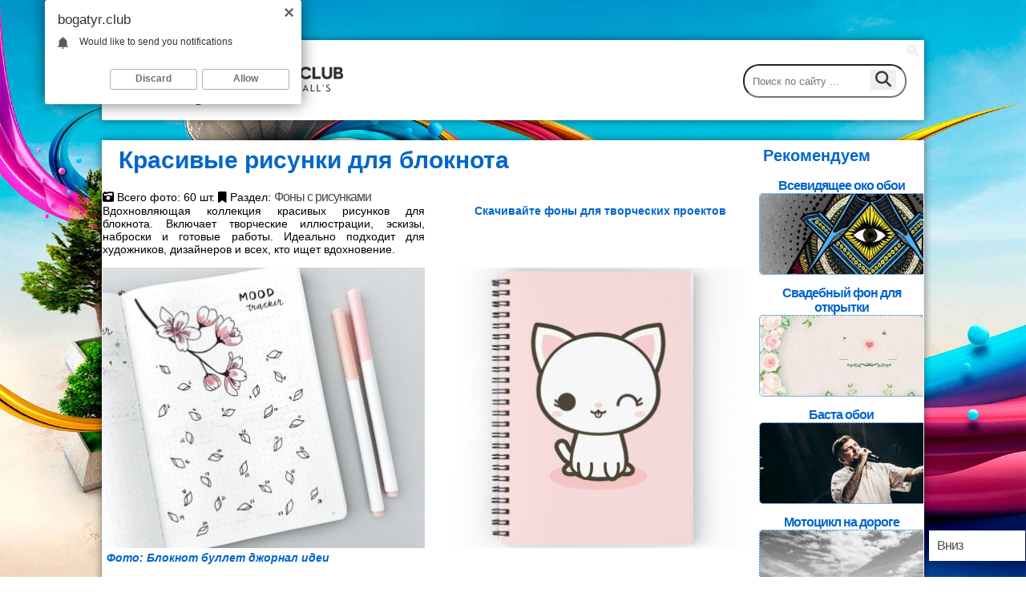

--- FILE ---
content_type: text/html; charset=utf-8
request_url: https://bogatyr.club/77932-krasivye-risunki-dlja-bloknota.html
body_size: 10852
content:
<!DOCTYPE html>
<html lang="ru">
    <head>

        <meta charset="utf-8">
<title>Красивые рисунки для блокнота - творческие иллюстрации - 60 фото</title>
<meta name="description" content="Найдите красивые рисунки для блокнота. Творческие иллюстрации для вдохновения. Разнообразные изображения для художников и дизайнеров.">
<meta name="keywords" content="">
<meta property="og:site_name" content="Фоны и обои для всех">
<meta property="og:type" content="article">
<meta property="og:title" content="Красивые рисунки для блокнота">
<meta property="og:url" content="https://bogatyr.club/77932-krasivye-risunki-dlja-bloknota.html">
<meta property="og:image" content="https://bogatyr.club/uploads/posts/2025-04/77932/1744107833_ezhednevnik_bullet_dzhornal_1-20250408131754-78f8d8f8f8fcfc80.jpg">
<meta property="og:description" content="Найдите красивые рисунки для блокнота. Творческие иллюстрации для вдохновения. Разнообразные изображения для художников и дизайнеров.">
<link rel="search" type="application/opensearchdescription+xml" href="https://bogatyr.club/index.php?do=opensearch" title="Фоны и обои для всех">
<link rel="canonical" href="https://bogatyr.club/77932-krasivye-risunki-dlja-bloknota.html">

<script src="/engine/classes/js/jquery3.js?v=f2300"></script>
<script src="/engine/classes/js/jqueryui3.js?v=f2300" defer></script>
<script src="/engine/classes/js/dle_js.js?v=f2300" defer></script>
<script src="/engine/classes/highslide/highslide.js?v=f2300" defer></script>
<script src="/engine/classes/js/lazyload.js?v=f2300" defer></script>
        <link rel="shortcut icon" href="/favicon.ico" />  
        <meta name="viewport" content="width=device-width, initial-scale=1.0">
        <link rel="stylesheet" media="screen" href="/templates/shaba/css/engine.css" type="text/css" />
        <link rel="stylesheet" media="screen" href="/templates/shaba/css/style.css" type="text/css" />  
       <meta name="google-site-verification" content="g7EAZ2PyLqUzX8zIH7GsdexG6GpCFrvwYT790WnNbzU" />
        <meta name="yandex-verification" content="f6d91e50d19e0426" />

    </head>
    <body>
    

        <script>
<!--
var dle_root       = '/';
var dle_admin      = '';
var dle_login_hash = '050207cf15343efda91376f0dc307fe472edcc7e';
var dle_group      = 5;
var dle_skin       = 'shaba';
var dle_wysiwyg    = '1';
var quick_wysiwyg  = '0';
var dle_min_search = '4';
var dle_act_lang   = ["Да", "Нет", "Ввод", "Отмена", "Сохранить", "Удалить", "Загрузка. Пожалуйста, подождите..."];
var menu_short     = 'Быстрое редактирование';
var menu_full      = 'Полное редактирование';
var menu_profile   = 'Просмотр профиля';
var menu_send      = 'Отправить сообщение';
var menu_uedit     = 'Админцентр';
var dle_info       = 'Информация';
var dle_confirm    = 'Подтверждение';
var dle_prompt     = 'Ввод информации';
var dle_req_field  = 'Заполните все необходимые поля';
var dle_del_agree  = 'Вы действительно хотите удалить? Данное действие невозможно будет отменить';
var dle_spam_agree = 'Вы действительно хотите отметить пользователя как спамера? Это приведёт к удалению всех его комментариев';
var dle_c_title    = 'Отправка жалобы';
var dle_complaint  = 'Укажите текст Вашей жалобы для администрации:';
var dle_mail       = 'Ваш e-mail:';
var dle_big_text   = 'Выделен слишком большой участок текста.';
var dle_orfo_title = 'Укажите комментарий для администрации к найденной ошибке на странице:';
var dle_p_send     = 'Отправить';
var dle_p_send_ok  = 'Уведомление успешно отправлено';
var dle_save_ok    = 'Изменения успешно сохранены. Обновить страницу?';
var dle_reply_title= 'Ответ на комментарий';
var dle_tree_comm  = '0';
var dle_del_news   = 'Удалить статью';
var dle_sub_agree  = 'Вы действительно хотите подписаться на комментарии к данной публикации?';
var dle_captcha_type  = '0';
var DLEPlayerLang     = {prev: 'Предыдущий',next: 'Следующий',play: 'Воспроизвести',pause: 'Пауза',mute: 'Выключить звук', unmute: 'Включить звук', settings: 'Настройки', enterFullscreen: 'На полный экран', exitFullscreen: 'Выключить полноэкранный режим', speed: 'Скорость', normal: 'Обычная', quality: 'Качество', pip: 'Режим PiP'};
var allow_dle_delete_news   = false;

jQuery(function($){

hs.graphicsDir = '/engine/classes/highslide/graphics/';
hs.wrapperClassName = 'rounded-white';
hs.outlineType = 'rounded-white';
hs.numberOfImagesToPreload = 0;
hs.captionEval = 'this.thumb.alt';
hs.showCredits = false;
hs.align = 'center';
hs.transitions = ['expand', 'crossfade'];
hs.dimmingOpacity = 0.60;
hs.lang = { loadingText : 'Загрузка...', playTitle : 'Просмотр слайдшоу (пробел)', pauseTitle:'Пауза', previousTitle : 'Предыдущее изображение', nextTitle :'Следующее изображение',moveTitle :'Переместить', closeTitle :'Закрыть (Esc)',fullExpandTitle:'Развернуть до полного размера',restoreTitle:'Кликните для закрытия картинки, нажмите и удерживайте для перемещения',focusTitle:'Сфокусировать',loadingTitle:'Нажмите для отмены'
};
hs.slideshowGroup='fullnews'; hs.addSlideshow({slideshowGroup: 'fullnews', interval: 4000, repeat: false, useControls: true, fixedControls: 'fit', overlayOptions: { opacity: .75, position: 'bottom center', hideOnMouseOut: true } });

});
//-->
</script>
        <div class="gran"><div class="bg">
            <div id="top"></div> 
            <div class="head">
                <div class="headm">
                    <div class="menu">
    <a class="menu-triger" href="#"><i class="fa fa-bars"></i></a>
    <div class="menu-popup">
        <a class="menu-close" href="#"><i class="fa fa-times-circle fa-w-16 fa-fw fa-lg"></i></a>
        <ul class="menu">

<li><a href="https://bogatyr.club/logotipy/">Логотипы </a>  </li><li><a href="https://bogatyr.club/avatarki/">Аватарки </a>  </li><li><a href="https://bogatyr.club/uzory-i-ornamenty/">Узоры и орнаменты </a>  </li><li><a href="https://bogatyr.club/otkrytki/">Открытки </a>  </li><li><a href="https://bogatyr.club/shablony/">Шаблоны </a>  </li><li><a href="https://bogatyr.club/zastavki/">Заставки </a>  </li><li><a href="https://bogatyr.club/ramki/">Рамки </a>  </li><li><a href="https://bogatyr.club/fony/">Красивые фоны </a>  </li><li><a href="https://bogatyr.club/detskie-fony/">Детские фоны </a>  </li><li><a href="https://bogatyr.club/fony-s-zhivotnymi/">Фоны с животными </a>  </li><li><a href="https://bogatyr.club/fony-s-edoj/">Фоны с едой </a>  </li><li><a href="https://bogatyr.club/fony-s-teksturami/">Фоны с текстурами </a>  </li><li><a href="https://bogatyr.club/fony-s-cvetami/">Фоны с цветами </a>  </li><li><a href="https://bogatyr.club/cvetnye-fony/">Цветные фоны </a>  </li><li><a href="https://bogatyr.club/temnye-fony/">Темные фоны </a>  </li><li><a href="https://bogatyr.club/fony-s-prirodoj/">Фоны с природой </a>  </li><li><a href="https://bogatyr.club/fony-dlja-prezentacij/">Фоны для презентаций </a>  </li><li><a href="https://bogatyr.club/fony-s-risunkami/">Фоны с рисунками </a>  </li><li><a href="https://bogatyr.club/prazdnichnye-fony/">Праздничные фоны </a>  </li><li><a href="https://bogatyr.club/oboi/">Обои на рабочий стол </a>  </li><li><a href="https://bogatyr.club/krasivye-kartinki/">Красивые картинки </a>  </li>

</ul>

				
    </div>
</div>
<div class="logo"><a href="/"><img src="/logo.png" alt="Красивые фоны на Bogatyr.club" /></a></div>

                </div>
                
                <div class="search">
                    <form  method="post" action="" class="search">
                        <input type="hidden" name="do" value="search" />
                        <input type="hidden" name="subaction" value="search" />
                        <input id="story" name="story"  class="insearch" placeholder="Поиск по сайту ..." />
                        <button class="searchBn" type="submit" ><span class="fa fa-search"></span></button>
                    </form>
                </div>
                
            </div>
               
            <div class="pg">  
                <div class="horizontal"></div>

       
                
                <div class="pcol">
                    

                <div id='dle-content'><div class="relleft">
    <h2>Популярные фоны</h2>
    <div class="topchik">
     <a href="https://bogatyr.club/45223-ptica-vid-sverhu.html">Птица вид сверху</a>
  <a href="https://bogatyr.club/45223-ptica-vid-sverhu.html"><img  alt="Птица вид сверху" title="Птица вид сверху" src='/src.php?src=/uploads/posts/2023-06/45223/thumbs/1687021040_bogatyr-club-p-ptitsa-vid-sverkhu-foni-pinterest-47.jpg&w=270&h=100'  /></a>
 
</div><div class="topchik">
     <a href="https://bogatyr.club/8235-chelovek-na-samokate.html">Человек на самокате</a>
  <a href="https://bogatyr.club/8235-chelovek-na-samokate.html"><img  alt="Человек на самокате" title="Человек на самокате" src='/src.php?src=/uploads/posts/2023-03/8235/thumbs/1677722622_bogatyr-club-p-chelovek-na-samokate-foni-oboi-54.jpg&w=270&h=100'  /></a>
 
</div><div class="topchik">
     <a href="https://bogatyr.club/12607-logotip-loshad.html">Логотип лошадь</a>
  <a href="https://bogatyr.club/12607-logotip-loshad.html"><img  alt="Логотип лошадь" title="Логотип лошадь" src='/src.php?src=/uploads/posts/2023-03/12607/thumbs/1677938108_bogatyr-club-p-logotip-loshad-foni-pinterest-12.jpg&w=270&h=100'  /></a>
 
</div><div class="topchik">
     <a href="https://bogatyr.club/56697-zakrytaja-dver.html">Закрытая дверь</a>
  <a href="https://bogatyr.club/56697-zakrytaja-dver.html"><img  alt="Закрытая дверь" title="Закрытая дверь" src='/src.php?src=/uploads/posts/2023-06/56697/thumbs/1687838172_bogatyr-club-p-zakritaya-dver-foni-vkontakte-78.jpg&w=270&h=100'  /></a>
 
</div><div class="topchik">
     <a href="https://bogatyr.club/45485-samolet-na-zakate-oboi.html">Самолет на закате обои</a>
  <a href="https://bogatyr.club/45485-samolet-na-zakate-oboi.html"><img  alt="Самолет на закате обои" title="Самолет на закате обои" src='/src.php?src=/uploads/posts/2023-06/45485/thumbs/1687034968_bogatyr-club-p-samolet-na-zakate-oboi-pinterest-22.jpg&w=270&h=100'  /></a>
 
</div><div class="topchik">
     <a href="https://bogatyr.club/40268-ferma-risunok.html">Ферма рисунок</a>
  <a href="https://bogatyr.club/40268-ferma-risunok.html"><img  alt="Ферма рисунок" title="Ферма рисунок" src='/src.php?src=/uploads/posts/2023-03/40268/thumbs/1679696981_bogatyr-club-p-ferma-risunok-foni-krasivo-82.jpg&w=270&h=100'  /></a>
 
</div><div class="topchik">
     <a href="https://bogatyr.club/13049-vizantijskaja-vjaz.html">Византийская вязь</a>
  <a href="https://bogatyr.club/13049-vizantijskaja-vjaz.html"><img  alt="Византийская вязь" title="Византийская вязь" src='/src.php?src=/uploads/posts/2023-03/13049/thumbs/1678017611_bogatyr-club-p-vizantiiskaya-vyaz-foni-krasivo-64.jpg&w=270&h=100'  /></a>
 
</div><div class="topchik">
     <a href="https://bogatyr.club/44111-oboi-odinokij-volk.html">Обои одинокий волк</a>
  <a href="https://bogatyr.club/44111-oboi-odinokij-volk.html"><img  alt="Обои одинокий волк" title="Обои одинокий волк" src='/src.php?src=/uploads/posts/2023-06/44111/thumbs/1686971738_bogatyr-club-p-oboi-odinokii-volk-krasivo-17.jpg&w=270&h=100'  /></a>
 
</div><div class="topchik">
     <a href="https://bogatyr.club/51634-oboi-s-mortisom.html">Обои с мортисом</a>
  <a href="https://bogatyr.club/51634-oboi-s-mortisom.html"><img  alt="Обои с мортисом" title="Обои с мортисом" src='/src.php?src=/uploads/posts/2023-06/51634/thumbs/1687422453_bogatyr-club-p-oboi-s-mortisom-instagram-75.jpg&w=270&h=100'  /></a>
 
</div><div class="topchik">
     <a href="https://bogatyr.club/32714-temno-bordovyj-cvet.html">Темно бордовый цвет</a>
  <a href="https://bogatyr.club/32714-temno-bordovyj-cvet.html"><img  alt="Темно бордовый цвет" title="Темно бордовый цвет" src='/src.php?src=/uploads/posts/2023-03/32714/thumbs/1679345366_bogatyr-club-p-temno-bordovii-tsvet-foni-oboi-11.jpg&w=270&h=100'  /></a>
 
</div><div class="topchik">
     <a href="https://bogatyr.club/1930-fon-bliki-svetlyj.html">Фон блики светлый</a>
  <a href="https://bogatyr.club/1930-fon-bliki-svetlyj.html"><img  alt="Фон блики светлый" title="Фон блики светлый" src='/src.php?src=https://bogatyr.club/uploads/posts/2025-04/1930/thumbs/1743762581_svetlyj_fon_1-20250404132841-4840401818bfffff.jpg&w=270&h=100'  /></a>
 
</div><div class="topchik">
     <a href="https://bogatyr.club/45459-chernoe-more-oboi.html">Черное море обои</a>
  <a href="https://bogatyr.club/45459-chernoe-more-oboi.html"><img  alt="Черное море обои" title="Черное море обои" src='/src.php?src=/uploads/posts/2023-06/45459/thumbs/1687033583_bogatyr-club-p-chernoe-more-oboi-instagram-47.jpg&w=270&h=100'  /></a>
 
</div><div class="topchik">
     <a href="https://bogatyr.club/34461-belyj-kot-na-chernom-fone-risunok.html">Белый кот на черном фоне рисунок</a>
  <a href="https://bogatyr.club/34461-belyj-kot-na-chernom-fone-risunok.html"><img  alt="Белый кот на черном фоне рисунок" title="Белый кот на черном фоне рисунок" src='/src.php?src=/uploads/posts/2023-03/34461/thumbs/1679427691_bogatyr-club-p-belii-kot-na-chernom-fone-risunok-instagra-8.jpg&w=270&h=100'  /></a>
 
</div><div class="topchik">
     <a href="https://bogatyr.club/73830-rozovyj-fon-profilja-stim.html">Розовый фон профиля стим</a>
  <a href="https://bogatyr.club/73830-rozovyj-fon-profilja-stim.html"><img  alt="Розовый фон профиля стим" title="Розовый фон профиля стим" src='/src.php?src=https://bogatyr.club/uploads/posts/2024-04/73830/thumbs/1712068795_bogatyr-club-grmo-p-rozovii-fon-profilya-stim-51.jpg&w=270&h=100'  /></a>
 
</div><div class="topchik">
     <a href="https://bogatyr.club/19862-fon-s-prirodoj-dlja-doshkolnikov.html">Фон с природой для дошкольников</a>
  <a href="https://bogatyr.club/19862-fon-s-prirodoj-dlja-doshkolnikov.html"><img  alt="Фон с природой для дошкольников" title="Фон с природой для дошкольников" src='/src.php?src=https://bogatyr.club/uploads/posts/2025-04/19862/thumbs/1743684723_detskie_fony_1-20250403154802-ffffffff7f100000.jpg&w=270&h=100'  /></a>
 
</div> 
 
</div>
<div class="rellright">
     <h2>Рекомендуем</h2>
  <div class="topchik">
     <a href="https://bogatyr.club/47209-vsevidjaschee-oko-oboi.html">Всевидящее око обои</a>
  <a href="https://bogatyr.club/47209-vsevidjaschee-oko-oboi.html"><img  alt="Всевидящее око обои" title="Всевидящее око обои" src='/src.php?src=/uploads/posts/2023-06/47209/thumbs/1687187742_bogatyr-club-p-vsevidyashchee-oko-oboi-pinterest-25.jpg&w=270&h=100'  /></a>
 
</div><div class="topchik">
     <a href="https://bogatyr.club/30958-svadebnyj-fon-dlja-otkrytki.html">Свадебный фон для открытки</a>
  <a href="https://bogatyr.club/30958-svadebnyj-fon-dlja-otkrytki.html"><img  alt="Свадебный фон для открытки" title="Свадебный фон для открытки" src='/src.php?src=/uploads/posts/2023-03/30958/thumbs/1679260691_bogatyr-club-p-svadebnii-fon-dlya-otkritki-foni-instagram-49.jpg&w=270&h=100'  /></a>
 
</div><div class="topchik">
     <a href="https://bogatyr.club/53083-basta-oboi.html">Баста обои</a>
  <a href="https://bogatyr.club/53083-basta-oboi.html"><img  alt="Баста обои" title="Баста обои" src='/src.php?src=/uploads/posts/2023-06/53083/thumbs/1687513031_bogatyr-club-p-basta-oboi-krasivo-3.jpg&w=270&h=100'  /></a>
 
</div><div class="topchik">
     <a href="https://bogatyr.club/55685-motocikl-na-doroge.html">Мотоцикл на дороге</a>
  <a href="https://bogatyr.club/55685-motocikl-na-doroge.html"><img  alt="Мотоцикл на дороге" title="Мотоцикл на дороге" src='/src.php?src=/uploads/posts/2023-06/55685/thumbs/1687767739_bogatyr-club-p-mototsikl-na-doroge-oboi-pinterest-40.jpg&w=270&h=100'  /></a>
 
</div><div class="topchik">
     <a href="https://bogatyr.club/1228-fon-dlja-muzhchiny.html">Фон для мужчины</a>
  <a href="https://bogatyr.club/1228-fon-dlja-muzhchiny.html"><img  alt="Фон для мужчины" title="Фон для мужчины" src='/src.php?src=/uploads/posts/2023-01/1228/thumbs/1674839782_bogatyr-club-p-fon-dlya-muzhchini-fon-vkontakte-51.jpg&w=270&h=100'  /></a>
 
</div><div class="topchik">
     <a href="https://bogatyr.club/2422-fon-dlja-magazina-odezhdy.html">Фон для магазина одежды</a>
  <a href="https://bogatyr.club/2422-fon-dlja-magazina-odezhdy.html"><img  alt="Фон для магазина одежды" title="Фон для магазина одежды" src='/src.php?src=/uploads/posts/2023-02/2422/thumbs/1675368641_bogatyr-club-p-fon-dlya-magazina-odezhdi-fon-pinterest-44.jpg&w=270&h=100'  /></a>
 
</div><div class="topchik">
     <a href="https://bogatyr.club/23344-ugol-komnaty-fon.html">Угол комнаты фон</a>
  <a href="https://bogatyr.club/23344-ugol-komnaty-fon.html"><img  alt="Угол комнаты фон" title="Угол комнаты фон" src='/src.php?src=/uploads/posts/2023-03/23344/thumbs/1678833568_bogatyr-club-p-ugol-komnati-fon-foni-pinterest-40.jpg&w=270&h=100'  /></a>
 
</div><div class="topchik">
     <a href="https://bogatyr.club/21476-mulen-ruzh-fon.html">Мулен руж фон</a>
  <a href="https://bogatyr.club/21476-mulen-ruzh-fon.html"><img  alt="Мулен руж фон" title="Мулен руж фон" src='/src.php?src=/uploads/posts/2023-03/21476/thumbs/1678704160_bogatyr-club-p-mulen-ruzh-fon-foni-instagram-23.jpg&w=270&h=100'  /></a>
 
</div><div class="topchik">
     <a href="https://bogatyr.club/76142-temnoe-fjentezi-kartinki.html">Темное фэнтези картинки</a>
  <a href="https://bogatyr.club/76142-temnoe-fjentezi-kartinki.html"><img  alt="Темное фэнтези картинки" title="Темное фэнтези картинки" src='/src.php?src=https://bogatyr.club/uploads/posts/2024-04/76142/thumbs/1712601622_bogatyr-club-orls-p-temnoe-fentezi-kartinki-99.jpg&w=270&h=100'  /></a>
 
</div><div class="topchik">
     <a href="https://bogatyr.club/32821-mokap-chernyj-fon.html">Мокап черный фон</a>
  <a href="https://bogatyr.club/32821-mokap-chernyj-fon.html"><img  alt="Мокап черный фон" title="Мокап черный фон" src='/src.php?src=https://bogatyr.club/uploads/posts/2025-04/32821/thumbs/1743592108_chernaja_bumaga_1-20250402140453-f0f8f8bcdcd0e0fc.jpg&w=270&h=100'  /></a>
 
</div><div class="topchik">
     <a href="https://bogatyr.club/22602-kalmykija-fon.html">Калмыкия фон</a>
  <a href="https://bogatyr.club/22602-kalmykija-fon.html"><img  alt="Калмыкия фон" title="Калмыкия фон" src='/src.php?src=/uploads/posts/2023-03/22602/thumbs/1678774086_bogatyr-club-p-kalmikiya-fon-foni-krasivo-28.jpg&w=270&h=100'  /></a>
 
</div><div class="topchik">
     <a href="https://bogatyr.club/188-jabloki-fon.html">Яблоки фон</a>
  <a href="https://bogatyr.club/188-jabloki-fon.html"><img  alt="Яблоки фон" title="Яблоки фон" src='/src.php?src=/uploads/posts/2021-11/188/thumbs/1636950797_1-bogatyr-club-p-yabloki-fon-1.jpg&w=270&h=100'  /></a>
 
</div><div class="topchik">
     <a href="https://bogatyr.club/3402-bledno-fioletovyj-cvet.html">Бледно фиолетовый цвет</a>
  <a href="https://bogatyr.club/3402-bledno-fioletovyj-cvet.html"><img  alt="Бледно фиолетовый цвет" title="Бледно фиолетовый цвет" src='/src.php?src=/uploads/posts/2023-02/3402/thumbs/1677169331_bogatyr-club-p-bledno-fioletovii-tsvet-krasivii-fon-30.jpg&w=270&h=100'  /></a>
 
</div><div class="topchik">
     <a href="https://bogatyr.club/6778-mojunkumskaja-savanna.html">Фон: саванна</a>
  <a href="https://bogatyr.club/6778-mojunkumskaja-savanna.html"><img  alt="Фон: саванна" title="Фон: саванна" src='/src.php?src=/uploads/posts/2023-03/6778/thumbs/1677640232_bogatyr-club-p-moyunkumskaya-savanna-foni-instagram-37.jpg&w=270&h=100'  /></a>
 
</div><div class="topchik">
     <a href="https://bogatyr.club/79628-krasivye-oboi-na-telefon-kosmos.html">Красивые обои на телефон космос</a>
  <a href="https://bogatyr.club/79628-krasivye-oboi-na-telefon-kosmos.html"><img  alt="Красивые обои на телефон космос" title="Красивые обои на телефон космос" src='/src.php?src=https://bogatyr.club/uploads/posts/2024-05/79628/thumbs/1715597136_bogatyr-club-10yt-p-krasivie-oboi-na-telefon-kosmos-20.jpg&w=270&h=100'  /></a>
 
</div> </div>
<div class="full">
    <div class="title">
        <h1>Красивые рисунки для блокнота</h1>
        <i class="fa fa-camera-retro" aria-hidden="true"></i> Всего фото: 60 шт. 
        <i class="fa fa-bookmark" aria-hidden="true"></i> Раздел: <a href="https://bogatyr.club/fony-s-risunkami/">Фоны с рисунками</a><br/>
        <div class="bodys">
              Вдохновляющая коллекция красивых рисунков для блокнота. Включает творческие иллюстрации, эскизы, наброски и готовые работы. Идеально подходит для художников, дизайнеров и всех, кто ищет вдохновение.

<h2>Скачивайте фоны для творческих проектов</h2>

<!--TBegin:https://bogatyr.club/uploads/posts/2025-04/77932/1744107833_ezhednevnik_bullet_dzhornal_1-20250408131754-78f8d8f8f8fcfc80.jpg||Блокнот буллет джорнал идеи--><div class='fimg'><a href="https://bogatyr.club/uploads/posts/2025-04/77932/1744107833_ezhednevnik_bullet_dzhornal_1-20250408131754-78f8d8f8f8fcfc80.jpg" class="highslide" target="_blank" rel="noopener"><img data-src="/uploads/posts/2025-04/77932/thumbs/1744107833_ezhednevnik_bullet_dzhornal_1-20250408131754-78f8d8f8f8fcfc80.jpg" style="max-width:100%;" alt="Блокнот буллет джорнал идеи">


</a><br> 
<div class="finger fa fa-search-plus" aria-hidden="true"></div>
<span><h2>Фото:   Блокнот буллет джорнал идеи</h2></span>   </div><!--TEnd--><br><!--TBegin:https://bogatyr.club/uploads/posts/2025-04/77932/1744107857_milye_malenkie_risunki_dlja_srisovki_2-20250408131754-ff818199818181ff.jpg||Милые рисунки для срисовки маленькие легкие--><div class='fimg'><a href="https://bogatyr.club/uploads/posts/2025-04/77932/1744107857_milye_malenkie_risunki_dlja_srisovki_2-20250408131754-ff818199818181ff.jpg" class="highslide" target="_blank" rel="noopener"><img data-src="/uploads/posts/2025-04/77932/thumbs/1744107857_milye_malenkie_risunki_dlja_srisovki_2-20250408131754-ff818199818181ff.jpg" style="max-width:100%;" alt="Милые рисунки для срисовки маленькие легкие">


</a><br> 
<div class="finger fa fa-search-plus" aria-hidden="true"></div>
   </div><!--TEnd--><br><!--TBegin:https://bogatyr.club/uploads/posts/2025-04/77932/1744107807_risunochki_bullet_journal_3-20250408131755-ffb1f991b9c9a1b9.jpg||Рисуночки Bullet Journal--><div class='fimg'><a href="https://bogatyr.club/uploads/posts/2025-04/77932/1744107807_risunochki_bullet_journal_3-20250408131755-ffb1f991b9c9a1b9.jpg" class="highslide" target="_blank" rel="noopener"><img data-src="/uploads/posts/2025-04/77932/thumbs/1744107807_risunochki_bullet_journal_3-20250408131755-ffb1f991b9c9a1b9.jpg" style="max-width:100%;" alt="Рисуночки Bullet Journal">


</a><br> 
<div class="finger fa fa-search-plus" aria-hidden="true"></div>
   </div><!--TEnd--><br><!--TBegin:https://bogatyr.club/uploads/posts/2025-04/77932/1744107833_risunki_dlja_ezhednevnika_4-20250408131755-7dfccccefffd7186.jpg||Идеи для ежедневника рисунки--><div class='fimg'><a href="https://bogatyr.club/uploads/posts/2025-04/77932/1744107833_risunki_dlja_ezhednevnika_4-20250408131755-7dfccccefffd7186.jpg" class="highslide" target="_blank" rel="noopener"><img data-src="/uploads/posts/2025-04/77932/thumbs/1744107833_risunki_dlja_ezhednevnika_4-20250408131755-7dfccccefffd7186.jpg" style="max-width:100%;" alt="Идеи для ежедневника рисунки">


</a><br> 
<div class="finger fa fa-search-plus" aria-hidden="true"></div>
   </div><!--TEnd--><br><!--TBegin:https://bogatyr.club/uploads/posts/2025-04/77932/1744107787_photo_5-20250408131755-ffff9d9d9d1e0e8f.jpg|--><div class='fimg'><a href="https://bogatyr.club/uploads/posts/2025-04/77932/1744107787_photo_5-20250408131755-ffff9d9d9d1e0e8f.jpg" class="highslide" target="_blank" rel="noopener"><img data-src="/uploads/posts/2025-04/77932/thumbs/1744107787_photo_5-20250408131755-ffff9d9d9d1e0e8f.jpg" style="max-width:100%;" alt="">


</a><br> 
<div class="finger fa fa-search-plus" aria-hidden="true"></div>
   </div><!--TEnd--><br><!--TBegin:https://bogatyr.club/uploads/posts/2025-04/77932/1744107845_photo_6-20250408131756-00f8fcfcec84c4fc.jpg|--><div class='fimg'><a href="https://bogatyr.club/uploads/posts/2025-04/77932/1744107845_photo_6-20250408131756-00f8fcfcec84c4fc.jpg" class="highslide" target="_blank" rel="noopener"><img data-src="/uploads/posts/2025-04/77932/thumbs/1744107845_photo_6-20250408131756-00f8fcfcec84c4fc.jpg" style="max-width:100%;" alt="">


</a><br> 
<div class="finger fa fa-search-plus" aria-hidden="true"></div>
   </div><!--TEnd--><br><!--TBegin:https://bogatyr.club/uploads/posts/2025-04/77932/1744107827_krasivye_zarisovki_v_ezhednevnike_7-20250408131756-7cfc7c7c7c3e3e20.jpg||Красивые зарисовки в ежедневнике--><div class='fimg'><a href="https://bogatyr.club/uploads/posts/2025-04/77932/1744107827_krasivye_zarisovki_v_ezhednevnike_7-20250408131756-7cfc7c7c7c3e3e20.jpg" class="highslide" target="_blank" rel="noopener"><img data-src="/uploads/posts/2025-04/77932/thumbs/1744107827_krasivye_zarisovki_v_ezhednevnike_7-20250408131756-7cfc7c7c7c3e3e20.jpg" style="max-width:100%;" alt="Красивые зарисовки в ежедневнике">


</a><br> 
<div class="finger fa fa-search-plus" aria-hidden="true"></div>
   </div><!--TEnd--><br><!--TBegin:https://bogatyr.club/uploads/posts/2025-04/77932/1744107870_risunki_dlja_bloknota_8-20250408131756-08f8fcccf0f4fce0.jpg||Идеи для блокнота лёгкий--><div class='fimg'><a href="https://bogatyr.club/uploads/posts/2025-04/77932/1744107870_risunki_dlja_bloknota_8-20250408131756-08f8fcccf0f4fce0.jpg" class="highslide" target="_blank" rel="noopener"><img data-src="/uploads/posts/2025-04/77932/thumbs/1744107870_risunki_dlja_bloknota_8-20250408131756-08f8fcccf0f4fce0.jpg" style="max-width:100%;" alt="Идеи для блокнота лёгкий">


</a><br> 
<div class="finger fa fa-search-plus" aria-hidden="true"></div>
   </div><!--TEnd--><br><!--TBegin:https://bogatyr.club/uploads/posts/2025-04/77932/1744107850_list_bloknota_9-20250408131756-fc7c7f7f7d7c3839.jpg||Лист блокнота рисунок--><div class='fimg'><a href="https://bogatyr.club/uploads/posts/2025-04/77932/1744107850_list_bloknota_9-20250408131756-fc7c7f7f7d7c3839.jpg" class="highslide" target="_blank" rel="noopener"><img data-src="/uploads/posts/2025-04/77932/thumbs/1744107850_list_bloknota_9-20250408131756-fc7c7f7f7d7c3839.jpg" style="max-width:100%;" alt="Лист блокнота рисунок">


</a><br> 
<div class="finger fa fa-search-plus" aria-hidden="true"></div>
   </div><!--TEnd--><br><!--TBegin:https://bogatyr.club/uploads/posts/2025-04/77932/1744107795_idei_dlja_ezhednevnika_risunki_10-20250408131756-3fbf7f37e1627a1c.jpg||Идеи для ежедневника рисунки--><div class='fimg'><a href="https://bogatyr.club/uploads/posts/2025-04/77932/1744107795_idei_dlja_ezhednevnika_risunki_10-20250408131756-3fbf7f37e1627a1c.jpg" class="highslide" target="_blank" rel="noopener"><img data-src="/uploads/posts/2025-04/77932/thumbs/1744107795_idei_dlja_ezhednevnika_risunki_10-20250408131756-3fbf7f37e1627a1c.jpg" style="max-width:100%;" alt="Идеи для ежедневника рисунки">


</a><br> 
<div class="finger fa fa-search-plus" aria-hidden="true"></div>
<span><h2>Фото:   Идеи для ежедневника рисунки</h2></span>   </div><!--TEnd--><br><!--TBegin:https://bogatyr.club/uploads/posts/2025-04/77932/1744107837_malenkie_risunki_dlja_sketchbuka_11-20250408131756-113f3f7f7efe3e0c.jpg||Маленькие рисунки для скетчбука--><div class='fimg'><a href="https://bogatyr.club/uploads/posts/2025-04/77932/1744107837_malenkie_risunki_dlja_sketchbuka_11-20250408131756-113f3f7f7efe3e0c.jpg" class="highslide" target="_blank" rel="noopener"><img data-src="/uploads/posts/2025-04/77932/thumbs/1744107837_malenkie_risunki_dlja_sketchbuka_11-20250408131756-113f3f7f7efe3e0c.jpg" style="max-width:100%;" alt="Маленькие рисунки для скетчбука">


</a><br> 
<div class="finger fa fa-search-plus" aria-hidden="true"></div>
   </div><!--TEnd--><br><!--TBegin:https://bogatyr.club/uploads/posts/2025-04/77932/1744107810_list_bloknota_12-20250408131756-0018ffffffffff00.jpg||Блокнот листы для печати--><div class='fimg'><a href="https://bogatyr.club/uploads/posts/2025-04/77932/1744107810_list_bloknota_12-20250408131756-0018ffffffffff00.jpg" class="highslide" target="_blank" rel="noopener"><img data-src="/uploads/posts/2025-04/77932/thumbs/1744107810_list_bloknota_12-20250408131756-0018ffffffffff00.jpg" style="max-width:100%;" alt="Блокнот листы для печати">


</a><br> 
<div class="finger fa fa-search-plus" aria-hidden="true"></div>
   </div><!--TEnd--><br><!--TBegin:https://bogatyr.club/uploads/posts/2025-04/77932/1744107825_legkie_risunki_dlja_skejcht_buka_13-20250408131756-fcfcfcf4ecfcfc00.jpg||Легкие рисунки для скейчт бука--><div class='fimg'><a href="https://bogatyr.club/uploads/posts/2025-04/77932/1744107825_legkie_risunki_dlja_skejcht_buka_13-20250408131756-fcfcfcf4ecfcfc00.jpg" class="highslide" target="_blank" rel="noopener"><img data-src="/uploads/posts/2025-04/77932/thumbs/1744107825_legkie_risunki_dlja_skejcht_buka_13-20250408131756-fcfcfcf4ecfcfc00.jpg" style="max-width:100%;" alt="Легкие рисунки для скейчт бука">


</a><br> 
<div class="finger fa fa-search-plus" aria-hidden="true"></div>
   </div><!--TEnd--><br><!--TBegin:https://bogatyr.club/uploads/posts/2025-04/77932/1744107844_risunki_dlja_bloknota_14-20250408131756-7e7e3e3e3e3e3e00.jpg||Рисунки для ежедневника--><div class='fimg'><a href="https://bogatyr.club/uploads/posts/2025-04/77932/1744107844_risunki_dlja_bloknota_14-20250408131756-7e7e3e3e3e3e3e00.jpg" class="highslide" target="_blank" rel="noopener"><img data-src="/uploads/posts/2025-04/77932/thumbs/1744107844_risunki_dlja_bloknota_14-20250408131756-7e7e3e3e3e3e3e00.jpg" style="max-width:100%;" alt="Рисунки для ежедневника">


</a><br> 
<div class="finger fa fa-search-plus" aria-hidden="true"></div>
   </div><!--TEnd--><br><!--TBegin:https://bogatyr.club/uploads/posts/2025-04/77932/1744107881_idei_dlja_risunkov_15-20250408131757-feffefc7c7071000.jpg||Идеи для рисунков легко--><div class='fimg'><a href="https://bogatyr.club/uploads/posts/2025-04/77932/1744107881_idei_dlja_risunkov_15-20250408131757-feffefc7c7071000.jpg" class="highslide" target="_blank" rel="noopener"><img data-src="/uploads/posts/2025-04/77932/thumbs/1744107881_idei_dlja_risunkov_15-20250408131757-feffefc7c7071000.jpg" style="max-width:100%;" alt="Идеи для рисунков легко">


</a><br> 
<div class="finger fa fa-search-plus" aria-hidden="true"></div>
   </div><!--TEnd--><br><!--TBegin:https://bogatyr.club/uploads/posts/2025-04/77932/1744107832_photo_16-20250408131757-fff9e8e0f1f9f901.jpg|--><div class='fimg'><a href="https://bogatyr.club/uploads/posts/2025-04/77932/1744107832_photo_16-20250408131757-fff9e8e0f1f9f901.jpg" class="highslide" target="_blank" rel="noopener"><img data-src="/uploads/posts/2025-04/77932/thumbs/1744107832_photo_16-20250408131757-fff9e8e0f1f9f901.jpg" style="max-width:100%;" alt="">


</a><br> 
<div class="finger fa fa-search-plus" aria-hidden="true"></div>
   </div><!--TEnd--><br><!--TBegin:https://bogatyr.club/uploads/posts/2025-04/77932/1744107818_risunki_dlja_sketchbuka_legkie_17-20250408131757-7c7c7c7c7c7e7c3c.jpg||Лёгкий рисунок для скетчбука--><div class='fimg'><a href="https://bogatyr.club/uploads/posts/2025-04/77932/1744107818_risunki_dlja_sketchbuka_legkie_17-20250408131757-7c7c7c7c7c7e7c3c.jpg" class="highslide" target="_blank" rel="noopener"><img data-src="/uploads/posts/2025-04/77932/thumbs/1744107818_risunki_dlja_sketchbuka_legkie_17-20250408131757-7c7c7c7c7c7e7c3c.jpg" style="max-width:100%;" alt="Лёгкий рисунок для скетчбука">


</a><br> 
<div class="finger fa fa-search-plus" aria-hidden="true"></div>
   </div><!--TEnd--><br><!--TBegin:https://bogatyr.club/uploads/posts/2025-04/77932/1744107870_photo_18-20250408131758-00fef6fef2f0fefe.jpg|--><div class='fimg'><a href="https://bogatyr.club/uploads/posts/2025-04/77932/1744107870_photo_18-20250408131758-00fef6fef2f0fefe.jpg" class="highslide" target="_blank" rel="noopener"><img data-src="/uploads/posts/2025-04/77932/thumbs/1744107870_photo_18-20250408131758-00fef6fef2f0fefe.jpg" style="max-width:100%;" alt="">


</a><br> 
<div class="finger fa fa-search-plus" aria-hidden="true"></div>
   </div><!--TEnd--><br><!--TBegin:https://bogatyr.club/uploads/posts/2025-04/77932/1744107854_photo_19-20250408131758-3f37736363c7c7ee.jpg|--><div class='fimg'><a href="https://bogatyr.club/uploads/posts/2025-04/77932/1744107854_photo_19-20250408131758-3f37736363c7c7ee.jpg" class="highslide" target="_blank" rel="noopener"><img data-src="/uploads/posts/2025-04/77932/thumbs/1744107854_photo_19-20250408131758-3f37736363c7c7ee.jpg" style="max-width:100%;" alt="">


</a><br> 
<div class="finger fa fa-search-plus" aria-hidden="true"></div>
   </div><!--TEnd--><br><!--TBegin:https://bogatyr.club/uploads/posts/2025-04/77932/1744107842_risunki_dlja_bloknota_20-20250408131758-02103e3e3e7c7c10.jpg||Рисунки для блокнота--><div class='fimg'><a href="https://bogatyr.club/uploads/posts/2025-04/77932/1744107842_risunki_dlja_bloknota_20-20250408131758-02103e3e3e7c7c10.jpg" class="highslide" target="_blank" rel="noopener"><img data-src="/uploads/posts/2025-04/77932/thumbs/1744107842_risunki_dlja_bloknota_20-20250408131758-02103e3e3e7c7c10.jpg" style="max-width:100%;" alt="Рисунки для блокнота">


</a><br> 
<div class="finger fa fa-search-plus" aria-hidden="true"></div>
<span><h2>Фото:   Рисунки для блокнота</h2></span>   </div><!--TEnd--><br><!--TBegin:https://bogatyr.club/uploads/posts/2025-04/77932/1744107842_photo_21-20250408131759-fbf8f8f8fcfcb0c0.jpg|--><div class='fimg'><a href="https://bogatyr.club/uploads/posts/2025-04/77932/1744107842_photo_21-20250408131759-fbf8f8f8fcfcb0c0.jpg" class="highslide" target="_blank" rel="noopener"><img data-src="/uploads/posts/2025-04/77932/thumbs/1744107842_photo_21-20250408131759-fbf8f8f8fcfcb0c0.jpg" style="max-width:100%;" alt="">


</a><br> 
<div class="finger fa fa-search-plus" aria-hidden="true"></div>
   </div><!--TEnd--><br><!--TBegin:https://bogatyr.club/uploads/posts/2025-04/77932/1744107879_photo_22-20250408131759-ff9f9f9f3f3f2fc0.jpg|--><div class='fimg'><a href="https://bogatyr.club/uploads/posts/2025-04/77932/1744107879_photo_22-20250408131759-ff9f9f9f3f3f2fc0.jpg" class="highslide" target="_blank" rel="noopener"><img data-src="/uploads/posts/2025-04/77932/thumbs/1744107879_photo_22-20250408131759-ff9f9f9f3f3f2fc0.jpg" style="max-width:100%;" alt="">


</a><br> 
<div class="finger fa fa-search-plus" aria-hidden="true"></div>
   </div><!--TEnd--><br><!--TBegin:https://bogatyr.club/uploads/posts/2025-04/77932/1744107892_photo_23-20250408131759-0038fcdcdefefef8.jpg|--><div class='fimg'><a href="https://bogatyr.club/uploads/posts/2025-04/77932/1744107892_photo_23-20250408131759-0038fcdcdefefef8.jpg" class="highslide" target="_blank" rel="noopener"><img data-src="/uploads/posts/2025-04/77932/thumbs/1744107892_photo_23-20250408131759-0038fcdcdefefef8.jpg" style="max-width:100%;" alt="">


</a><br> 
<div class="finger fa fa-search-plus" aria-hidden="true"></div>
   </div><!--TEnd--><br><!--TBegin:https://bogatyr.club/uploads/posts/2025-04/77932/1744107870_photo_24-20250408131800-ff7d0101044c7cfe.jpg|--><div class='fimg'><a href="https://bogatyr.club/uploads/posts/2025-04/77932/1744107870_photo_24-20250408131800-ff7d0101044c7cfe.jpg" class="highslide" target="_blank" rel="noopener"><img data-src="/uploads/posts/2025-04/77932/thumbs/1744107870_photo_24-20250408131800-ff7d0101044c7cfe.jpg" style="max-width:100%;" alt="">


</a><br> 
<div class="finger fa fa-search-plus" aria-hidden="true"></div>
   </div><!--TEnd--><br><!--TBegin:https://bogatyr.club/uploads/posts/2025-04/77932/1744107862_idei_dlja_malenkih_risunkov_25-20250408132224-0cfffefbfbd9d5e0.jpg||Идеи для рисунков в блокноте--><div class='fimg'><a href="https://bogatyr.club/uploads/posts/2025-04/77932/1744107862_idei_dlja_malenkih_risunkov_25-20250408132224-0cfffefbfbd9d5e0.jpg" class="highslide" target="_blank" rel="noopener"><img data-src="/uploads/posts/2025-04/77932/thumbs/1744107862_idei_dlja_malenkih_risunkov_25-20250408132224-0cfffefbfbd9d5e0.jpg" style="max-width:100%;" alt="Идеи для рисунков в блокноте">


</a><br> 
<div class="finger fa fa-search-plus" aria-hidden="true"></div>
   </div><!--TEnd--><br><!--TBegin:https://bogatyr.club/uploads/posts/2025-04/77932/1744107892_risunochki_v_bloknot_26-20250408132225-f8c0c8e0e0e8f3ff.jpg||Маленькие рисунки для скетчбука--><div class='fimg'><a href="https://bogatyr.club/uploads/posts/2025-04/77932/1744107892_risunochki_v_bloknot_26-20250408132225-f8c0c8e0e0e8f3ff.jpg" class="highslide" target="_blank" rel="noopener"><img data-src="/uploads/posts/2025-04/77932/thumbs/1744107892_risunochki_v_bloknot_26-20250408132225-f8c0c8e0e0e8f3ff.jpg" style="max-width:100%;" alt="Маленькие рисунки для скетчбука">


</a><br> 
<div class="finger fa fa-search-plus" aria-hidden="true"></div>
   </div><!--TEnd--><br><!--TBegin:https://bogatyr.club/uploads/posts/2025-04/77932/1744107804_krasivye_risunki_dlja_bloknota_27-20250408132225-0cfcfcfcfcfefee0.jpg||Маленькие рисунки для скетчбука--><div class='fimg'><a href="https://bogatyr.club/uploads/posts/2025-04/77932/1744107804_krasivye_risunki_dlja_bloknota_27-20250408132225-0cfcfcfcfcfefee0.jpg" class="highslide" target="_blank" rel="noopener"><img data-src="/uploads/posts/2025-04/77932/thumbs/1744107804_krasivye_risunki_dlja_bloknota_27-20250408132225-0cfcfcfcfcfefee0.jpg" style="max-width:100%;" alt="Маленькие рисунки для скетчбука">


</a><br> 
<div class="finger fa fa-search-plus" aria-hidden="true"></div>
   </div><!--TEnd--><br><!--TBegin:https://bogatyr.club/uploads/posts/2025-04/77932/1744107883_malenkie_risunochki_dlja_ezhednevnika_28-20250408132225-fff97d393d3c1c1d.jpg||Маленькие рисуночки для ежедневника--><div class='fimg'><a href="https://bogatyr.club/uploads/posts/2025-04/77932/1744107883_malenkie_risunochki_dlja_ezhednevnika_28-20250408132225-fff97d393d3c1c1d.jpg" class="highslide" target="_blank" rel="noopener"><img data-src="/uploads/posts/2025-04/77932/thumbs/1744107883_malenkie_risunochki_dlja_ezhednevnika_28-20250408132225-fff97d393d3c1c1d.jpg" style="max-width:100%;" alt="Маленькие рисуночки для ежедневника">


</a><br> 
<div class="finger fa fa-search-plus" aria-hidden="true"></div>
   </div><!--TEnd--><br><!--TBegin:https://bogatyr.club/uploads/posts/2025-04/77932/1744107862_nebolshie_risunki_dlja_sketchbuka_29-20250408132226-647c3c3c3c3c3c80.jpg||Небольшие рисунки для скетчбука--><div class='fimg'><a href="https://bogatyr.club/uploads/posts/2025-04/77932/1744107862_nebolshie_risunki_dlja_sketchbuka_29-20250408132226-647c3c3c3c3c3c80.jpg" class="highslide" target="_blank" rel="noopener"><img data-src="/uploads/posts/2025-04/77932/thumbs/1744107862_nebolshie_risunki_dlja_sketchbuka_29-20250408132226-647c3c3c3c3c3c80.jpg" style="max-width:100%;" alt="Небольшие рисунки для скетчбука">


</a><br> 
<div class="finger fa fa-search-plus" aria-hidden="true"></div>
   </div><!--TEnd--><br><!--TBegin:https://bogatyr.club/uploads/posts/2025-04/77932/1744107848_risunki_dlja_sketchbuka_neslozhnye_30-20250408132226-ffbebebe3e3efe00.jpg||Небольшие рисунки для скетчбука--><div class='fimg'><a href="https://bogatyr.club/uploads/posts/2025-04/77932/1744107848_risunki_dlja_sketchbuka_neslozhnye_30-20250408132226-ffbebebe3e3efe00.jpg" class="highslide" target="_blank" rel="noopener"><img data-src="/uploads/posts/2025-04/77932/thumbs/1744107848_risunki_dlja_sketchbuka_neslozhnye_30-20250408132226-ffbebebe3e3efe00.jpg" style="max-width:100%;" alt="Небольшие рисунки для скетчбука">


</a><br> 
<div class="finger fa fa-search-plus" aria-hidden="true"></div>
<span><h2>Фото:   Небольшие рисунки для скетчбука</h2></span>   </div><!--TEnd--><br><!--TBegin:https://bogatyr.club/uploads/posts/2025-04/77932/1744107867_idei_dlja_legkih_risunkov_31-20250408132227-e38ffff7f97f0000.jpg||Красивые рисунки для блокнота--><div class='fimg'><a href="https://bogatyr.club/uploads/posts/2025-04/77932/1744107867_idei_dlja_legkih_risunkov_31-20250408132227-e38ffff7f97f0000.jpg" class="highslide" target="_blank" rel="noopener"><img data-src="/uploads/posts/2025-04/77932/thumbs/1744107867_idei_dlja_legkih_risunkov_31-20250408132227-e38ffff7f97f0000.jpg" style="max-width:100%;" alt="Красивые рисунки для блокнота">


</a><br> 
<div class="finger fa fa-search-plus" aria-hidden="true"></div>
   </div><!--TEnd--><br><!--TBegin:https://bogatyr.club/uploads/posts/2025-04/77932/1744107883_risunki_malenkie_dlja_bloknota_32-20250408132227-e9c85d6bcb677f3f.jpg||Рисунки для маленьких блокнотов--><div class='fimg'><a href="https://bogatyr.club/uploads/posts/2025-04/77932/1744107883_risunki_malenkie_dlja_bloknota_32-20250408132227-e9c85d6bcb677f3f.jpg" class="highslide" target="_blank" rel="noopener"><img data-src="/uploads/posts/2025-04/77932/thumbs/1744107883_risunki_malenkie_dlja_bloknota_32-20250408132227-e9c85d6bcb677f3f.jpg" style="max-width:100%;" alt="Рисунки для маленьких блокнотов">


</a><br> 
<div class="finger fa fa-search-plus" aria-hidden="true"></div>
   </div><!--TEnd--><br><!--TBegin:https://bogatyr.club/uploads/posts/2025-04/77932/1744107808_photo_33-20250408132228-fcdcc4c6eee2cfff.jpg|--><div class='fimg'><a href="https://bogatyr.club/uploads/posts/2025-04/77932/1744107808_photo_33-20250408132228-fcdcc4c6eee2cfff.jpg" class="highslide" target="_blank" rel="noopener"><img data-src="/uploads/posts/2025-04/77932/thumbs/1744107808_photo_33-20250408132228-fcdcc4c6eee2cfff.jpg" style="max-width:100%;" alt="">


</a><br> 
<div class="finger fa fa-search-plus" aria-hidden="true"></div>
   </div><!--TEnd--><br><!--TBegin:https://bogatyr.club/uploads/posts/2025-04/77932/1744107814_photo_34-20250408132229-fbb90d07bb8085af.jpg|--><div class='fimg'><a href="https://bogatyr.club/uploads/posts/2025-04/77932/1744107814_photo_34-20250408132229-fbb90d07bb8085af.jpg" class="highslide" target="_blank" rel="noopener"><img data-src="/uploads/posts/2025-04/77932/thumbs/1744107814_photo_34-20250408132229-fbb90d07bb8085af.jpg" style="max-width:100%;" alt="">


</a><br> 
<div class="finger fa fa-search-plus" aria-hidden="true"></div>
   </div><!--TEnd--><br><!--TBegin:https://bogatyr.club/uploads/posts/2025-04/77932/1744107811_photo_35-20250408132230-fcfc7c7c7c7e3e38.jpg|--><div class='fimg'><a href="https://bogatyr.club/uploads/posts/2025-04/77932/1744107811_photo_35-20250408132230-fcfc7c7c7c7e3e38.jpg" class="highslide" target="_blank" rel="noopener"><img data-src="/uploads/posts/2025-04/77932/thumbs/1744107811_photo_35-20250408132230-fcfc7c7c7c7e3e38.jpg" style="max-width:100%;" alt="">


</a><br> 
<div class="finger fa fa-search-plus" aria-hidden="true"></div>
   </div><!--TEnd--><br><!--TBegin:https://bogatyr.club/uploads/posts/2025-04/77932/1744107815_photo_36-20250408132230-9f1f1f1f1f1f1f1f.jpg|--><div class='fimg'><a href="https://bogatyr.club/uploads/posts/2025-04/77932/1744107815_photo_36-20250408132230-9f1f1f1f1f1f1f1f.jpg" class="highslide" target="_blank" rel="noopener"><img data-src="/uploads/posts/2025-04/77932/thumbs/1744107815_photo_36-20250408132230-9f1f1f1f1f1f1f1f.jpg" style="max-width:100%;" alt="">


</a><br> 
<div class="finger fa fa-search-plus" aria-hidden="true"></div>
   </div><!--TEnd--><br><!--TBegin:https://bogatyr.club/uploads/posts/2025-04/77932/1744107886_photo_37-20250408132232-70fcfeffffffbf8f.jpg|--><div class='fimg'><a href="https://bogatyr.club/uploads/posts/2025-04/77932/1744107886_photo_37-20250408132232-70fcfeffffffbf8f.jpg" class="highslide" target="_blank" rel="noopener"><img data-src="/uploads/posts/2025-04/77932/thumbs/1744107886_photo_37-20250408132232-70fcfeffffffbf8f.jpg" style="max-width:100%;" alt="">


</a><br> 
<div class="finger fa fa-search-plus" aria-hidden="true"></div>
   </div><!--TEnd--><br><!--TBegin:https://bogatyr.club/uploads/posts/2025-04/77932/1744107853_photo_38-20250408132232-fcfc7e3f7f1fdbfb.jpg|--><div class='fimg'><a href="https://bogatyr.club/uploads/posts/2025-04/77932/1744107853_photo_38-20250408132232-fcfc7e3f7f1fdbfb.jpg" class="highslide" target="_blank" rel="noopener"><img data-src="/uploads/posts/2025-04/77932/thumbs/1744107853_photo_38-20250408132232-fcfc7e3f7f1fdbfb.jpg" style="max-width:100%;" alt="">


</a><br> 
<div class="finger fa fa-search-plus" aria-hidden="true"></div>
   </div><!--TEnd--><br><!--TBegin:https://bogatyr.club/uploads/posts/2025-04/77932/1744107875_photo_39-20250408132234-7c7c7c7c7c7e7c34.jpg|--><div class='fimg'><a href="https://bogatyr.club/uploads/posts/2025-04/77932/1744107875_photo_39-20250408132234-7c7c7c7c7c7e7c34.jpg" class="highslide" target="_blank" rel="noopener"><img data-src="/uploads/posts/2025-04/77932/thumbs/1744107875_photo_39-20250408132234-7c7c7c7c7c7e7c34.jpg" style="max-width:100%;" alt="">


</a><br> 
<div class="finger fa fa-search-plus" aria-hidden="true"></div>
   </div><!--TEnd--><br><!--TBegin:https://bogatyr.club/uploads/posts/2025-04/77932/1744107906_photo_40-20250408132235-8f818181818181c3.jpg|--><div class='fimg'><a href="https://bogatyr.club/uploads/posts/2025-04/77932/1744107906_photo_40-20250408132235-8f818181818181c3.jpg" class="highslide" target="_blank" rel="noopener"><img data-src="/uploads/posts/2025-04/77932/thumbs/1744107906_photo_40-20250408132235-8f818181818181c3.jpg" style="max-width:100%;" alt="">


</a><br> 
<div class="finger fa fa-search-plus" aria-hidden="true"></div>
   </div><!--TEnd--><br><!--TBegin:https://bogatyr.club/uploads/posts/2025-04/77932/1744107899_photo_41-20250408132235-0739f9ddddddff83.jpg|--><div class='fimg'><a href="https://bogatyr.club/uploads/posts/2025-04/77932/1744107899_photo_41-20250408132235-0739f9ddddddff83.jpg" class="highslide" target="_blank" rel="noopener"><img data-src="/uploads/posts/2025-04/77932/thumbs/1744107899_photo_41-20250408132235-0739f9ddddddff83.jpg" style="max-width:100%;" alt="">


</a><br> 
<div class="finger fa fa-search-plus" aria-hidden="true"></div>
   </div><!--TEnd--><br><!--TBegin:https://bogatyr.club/uploads/posts/2025-04/77932/1744107852_photo_42-20250408132236-f8c0c8e0e0e8fbff.jpg|--><div class='fimg'><a href="https://bogatyr.club/uploads/posts/2025-04/77932/1744107852_photo_42-20250408132236-f8c0c8e0e0e8fbff.jpg" class="highslide" target="_blank" rel="noopener"><img data-src="/uploads/posts/2025-04/77932/thumbs/1744107852_photo_42-20250408132236-f8c0c8e0e0e8fbff.jpg" style="max-width:100%;" alt="">


</a><br> 
<div class="finger fa fa-search-plus" aria-hidden="true"></div>
   </div><!--TEnd--><br><!--TBegin:https://bogatyr.club/uploads/posts/2025-04/77932/1744107868_photo_43-20250408132236-20293b3f3f3f3f3f.jpg|--><div class='fimg'><a href="https://bogatyr.club/uploads/posts/2025-04/77932/1744107868_photo_43-20250408132236-20293b3f3f3f3f3f.jpg" class="highslide" target="_blank" rel="noopener"><img data-src="/uploads/posts/2025-04/77932/thumbs/1744107868_photo_43-20250408132236-20293b3f3f3f3f3f.jpg" style="max-width:100%;" alt="">


</a><br> 
<div class="finger fa fa-search-plus" aria-hidden="true"></div>
   </div><!--TEnd--><br><!--TBegin:https://bogatyr.club/uploads/posts/2025-04/77932/1744107900_photo_44-20250408132236-e7c0415969353cbf.jpg|--><div class='fimg'><a href="https://bogatyr.club/uploads/posts/2025-04/77932/1744107900_photo_44-20250408132236-e7c0415969353cbf.jpg" class="highslide" target="_blank" rel="noopener"><img data-src="/uploads/posts/2025-04/77932/thumbs/1744107900_photo_44-20250408132236-e7c0415969353cbf.jpg" style="max-width:100%;" alt="">


</a><br> 
<div class="finger fa fa-search-plus" aria-hidden="true"></div>
   </div><!--TEnd--><br><!--TBegin:https://bogatyr.club/uploads/posts/2025-04/77932/1744107904_photo_45-20250408132238-ffffb9b1591d8cc9.jpg|--><div class='fimg'><a href="https://bogatyr.club/uploads/posts/2025-04/77932/1744107904_photo_45-20250408132238-ffffb9b1591d8cc9.jpg" class="highslide" target="_blank" rel="noopener"><img data-src="/uploads/posts/2025-04/77932/thumbs/1744107904_photo_45-20250408132238-ffffb9b1591d8cc9.jpg" style="max-width:100%;" alt="">


</a><br> 
<div class="finger fa fa-search-plus" aria-hidden="true"></div>
   </div><!--TEnd--><br><!--TBegin:https://bogatyr.club/uploads/posts/2025-04/77932/1744107905_photo_46-20250408132238-0090f0f8f87c7c20.jpg|--><div class='fimg'><a href="https://bogatyr.club/uploads/posts/2025-04/77932/1744107905_photo_46-20250408132238-0090f0f8f87c7c20.jpg" class="highslide" target="_blank" rel="noopener"><img data-src="/uploads/posts/2025-04/77932/thumbs/1744107905_photo_46-20250408132238-0090f0f8f87c7c20.jpg" style="max-width:100%;" alt="">


</a><br> 
<div class="finger fa fa-search-plus" aria-hidden="true"></div>
   </div><!--TEnd--><br><!--TBegin:https://bogatyr.club/uploads/posts/2025-04/77932/1744107862_photo_47-20250408132239-ff8780f27f1f0f1f.jpg|--><div class='fimg'><a href="https://bogatyr.club/uploads/posts/2025-04/77932/1744107862_photo_47-20250408132239-ff8780f27f1f0f1f.jpg" class="highslide" target="_blank" rel="noopener"><img data-src="/uploads/posts/2025-04/77932/thumbs/1744107862_photo_47-20250408132239-ff8780f27f1f0f1f.jpg" style="max-width:100%;" alt="">


</a><br> 
<div class="finger fa fa-search-plus" aria-hidden="true"></div>
   </div><!--TEnd--><br><!--TBegin:https://bogatyr.club/uploads/posts/2025-04/77932/1744107860_photo_48-20250408132239-ffffc7c7839381c1.jpg|--><div class='fimg'><a href="https://bogatyr.club/uploads/posts/2025-04/77932/1744107860_photo_48-20250408132239-ffffc7c7839381c1.jpg" class="highslide" target="_blank" rel="noopener"><img data-src="/uploads/posts/2025-04/77932/thumbs/1744107860_photo_48-20250408132239-ffffc7c7839381c1.jpg" style="max-width:100%;" alt="">


</a><br> 
<div class="finger fa fa-search-plus" aria-hidden="true"></div>
   </div><!--TEnd--><br><!--TBegin:https://bogatyr.club/uploads/posts/2025-04/77932/1744107888_photo_49-20250408132240-0030feffff3f1e0c.jpg|--><div class='fimg'><a href="https://bogatyr.club/uploads/posts/2025-04/77932/1744107888_photo_49-20250408132240-0030feffff3f1e0c.jpg" class="highslide" target="_blank" rel="noopener"><img data-src="/uploads/posts/2025-04/77932/thumbs/1744107888_photo_49-20250408132240-0030feffff3f1e0c.jpg" style="max-width:100%;" alt="">


</a><br> 
<div class="finger fa fa-search-plus" aria-hidden="true"></div>
   </div><!--TEnd--><br><!--TBegin:https://bogatyr.club/uploads/posts/2025-04/77932/1744107898_photo_50-20250408132241-007c3c3cfc3c7ca0.jpg|--><div class='fimg'><a href="https://bogatyr.club/uploads/posts/2025-04/77932/1744107898_photo_50-20250408132241-007c3c3cfc3c7ca0.jpg" class="highslide" target="_blank" rel="noopener"><img data-src="/uploads/posts/2025-04/77932/thumbs/1744107898_photo_50-20250408132241-007c3c3cfc3c7ca0.jpg" style="max-width:100%;" alt="">


</a><br> 
<div class="finger fa fa-search-plus" aria-hidden="true"></div>
   </div><!--TEnd--><br><!--TBegin:https://bogatyr.club/uploads/posts/2025-04/77932/1744107819_photo_51-20250408132241-0effdafbcbd9c4e0.jpg|--><div class='fimg'><a href="https://bogatyr.club/uploads/posts/2025-04/77932/1744107819_photo_51-20250408132241-0effdafbcbd9c4e0.jpg" class="highslide" target="_blank" rel="noopener"><img data-src="/uploads/posts/2025-04/77932/thumbs/1744107819_photo_51-20250408132241-0effdafbcbd9c4e0.jpg" style="max-width:100%;" alt="">


</a><br> 
<div class="finger fa fa-search-plus" aria-hidden="true"></div>
   </div><!--TEnd--><br><!--TBegin:https://bogatyr.club/uploads/posts/2025-04/77932/1744107868_photo_52-20250408132242-8f3f4f3399dce8e3.jpg|--><div class='fimg'><a href="https://bogatyr.club/uploads/posts/2025-04/77932/1744107868_photo_52-20250408132242-8f3f4f3399dce8e3.jpg" class="highslide" target="_blank" rel="noopener"><img data-src="/uploads/posts/2025-04/77932/thumbs/1744107868_photo_52-20250408132242-8f3f4f3399dce8e3.jpg" style="max-width:100%;" alt="">


</a><br> 
<div class="finger fa fa-search-plus" aria-hidden="true"></div>
   </div><!--TEnd--><br><!--TBegin:https://bogatyr.club/uploads/posts/2025-04/77932/1744107864_photo_53-20250408132243-9c9e9e9ebebebe3e.jpg|--><div class='fimg'><a href="https://bogatyr.club/uploads/posts/2025-04/77932/1744107864_photo_53-20250408132243-9c9e9e9ebebebe3e.jpg" class="highslide" target="_blank" rel="noopener"><img data-src="/uploads/posts/2025-04/77932/thumbs/1744107864_photo_53-20250408132243-9c9e9e9ebebebe3e.jpg" style="max-width:100%;" alt="">


</a><br> 
<div class="finger fa fa-search-plus" aria-hidden="true"></div>
   </div><!--TEnd--><br><!--TBegin:https://bogatyr.club/uploads/posts/2025-04/77932/1744107893_photo_54-20250408132243-fececefec2c3c7e0.jpg|--><div class='fimg'><a href="https://bogatyr.club/uploads/posts/2025-04/77932/1744107893_photo_54-20250408132243-fececefec2c3c7e0.jpg" class="highslide" target="_blank" rel="noopener"><img data-src="/uploads/posts/2025-04/77932/thumbs/1744107893_photo_54-20250408132243-fececefec2c3c7e0.jpg" style="max-width:100%;" alt="">


</a><br> 
<div class="finger fa fa-search-plus" aria-hidden="true"></div>
   </div><!--TEnd--><br><!--TBegin:https://bogatyr.club/uploads/posts/2025-04/77932/1744107872_risunki_dlja_lichnogo_bloknota_55-20250408132244-d9d8dcdc7c6e7cbc.jpg||Рисунки в блокнот для срисовки--><div class='fimg'><a href="https://bogatyr.club/uploads/posts/2025-04/77932/1744107872_risunki_dlja_lichnogo_bloknota_55-20250408132244-d9d8dcdc7c6e7cbc.jpg" class="highslide" target="_blank" rel="noopener"><img data-src="/uploads/posts/2025-04/77932/thumbs/1744107872_risunki_dlja_lichnogo_bloknota_55-20250408132244-d9d8dcdc7c6e7cbc.jpg" style="max-width:100%;" alt="Рисунки в блокнот для срисовки">


</a><br> 
<div class="finger fa fa-search-plus" aria-hidden="true"></div>
   </div><!--TEnd--><br><!--TBegin:https://bogatyr.club/uploads/posts/2025-04/77932/1744107876_milye_malenkie_bloknoty_56-20250408132244-cfcedf9e3e3f8f83.jpg||Маленький милый блокнотик--><div class='fimg'><a href="https://bogatyr.club/uploads/posts/2025-04/77932/1744107876_milye_malenkie_bloknoty_56-20250408132244-cfcedf9e3e3f8f83.jpg" class="highslide" target="_blank" rel="noopener"><img data-src="/uploads/posts/2025-04/77932/thumbs/1744107876_milye_malenkie_bloknoty_56-20250408132244-cfcedf9e3e3f8f83.jpg" style="max-width:100%;" alt="Маленький милый блокнотик">


</a><br> 
<div class="finger fa fa-search-plus" aria-hidden="true"></div>
   </div><!--TEnd--><br><!--TBegin:https://bogatyr.club/uploads/posts/2025-04/77932/1744107832_photo_57-20250408132244-7e3e3e1e1e466e1c.jpg|--><div class='fimg'><a href="https://bogatyr.club/uploads/posts/2025-04/77932/1744107832_photo_57-20250408132244-7e3e3e1e1e466e1c.jpg" class="highslide" target="_blank" rel="noopener"><img data-src="/uploads/posts/2025-04/77932/thumbs/1744107832_photo_57-20250408132244-7e3e3e1e1e466e1c.jpg" style="max-width:100%;" alt="">


</a><br> 
<div class="finger fa fa-search-plus" aria-hidden="true"></div>
   </div><!--TEnd--><br><!--TBegin:https://bogatyr.club/uploads/posts/2025-04/77932/1744107899_photo_58-20250408132244-be3ebebc3c242c00.jpg|--><div class='fimg'><a href="https://bogatyr.club/uploads/posts/2025-04/77932/1744107899_photo_58-20250408132244-be3ebebc3c242c00.jpg" class="highslide" target="_blank" rel="noopener"><img data-src="/uploads/posts/2025-04/77932/thumbs/1744107899_photo_58-20250408132244-be3ebebc3c242c00.jpg" style="max-width:100%;" alt="">


</a><br> 
<div class="finger fa fa-search-plus" aria-hidden="true"></div>
   </div><!--TEnd--><br><!--TBegin:https://bogatyr.club/uploads/posts/2025-04/77932/1744107849_photo_59-20250408132245-ff8f878783938383.jpg|--><div class='fimg'><a href="https://bogatyr.club/uploads/posts/2025-04/77932/1744107849_photo_59-20250408132245-ff8f878783938383.jpg" class="highslide" target="_blank" rel="noopener"><img data-src="/uploads/posts/2025-04/77932/thumbs/1744107849_photo_59-20250408132245-ff8f878783938383.jpg" style="max-width:100%;" alt="">


</a><br> 
<div class="finger fa fa-search-plus" aria-hidden="true"></div>
   </div><!--TEnd--><br><!--TBegin:https://bogatyr.club/uploads/posts/2025-04/77932/1744107911_photo_60-20250408132246-007e7e7e7e7c7c00.jpg|--><div class='fimg'><a href="https://bogatyr.club/uploads/posts/2025-04/77932/1744107911_photo_60-20250408132246-007e7e7e7e7c7c00.jpg" class="highslide" target="_blank" rel="noopener"><img data-src="/uploads/posts/2025-04/77932/thumbs/1744107911_photo_60-20250408132246-007e7e7e7e7c7c00.jpg" style="max-width:100%;" alt="">


</a><br> 
<div class="finger fa fa-search-plus" aria-hidden="true"></div>
   </div><!--TEnd-->
</div>
      


            <div class="comments">
                
                <!--noindex--> <div class="votes2" title="Рейтинг"> <a href="#" onclick="doRate('plus', '77932'); return false;" > +</a> <span id="ratig-layer-77932" class="ignore-select"><span class="ratingtypeplusminus ignore-select ratingzero" >0</span></span> <a href="#" onclick="doRate('minus', '77932'); return false;" > - </a></div> <!--/noindex-->
                
            </div>
            <div class="comments">
                <div class="catsfull"><a href="https://bogatyr.club/fony-s-risunkami/">Фоны с рисунками</a></div>
                 
<!-- Yandex.RTB R-A-2209798-9 -->
<div id="yandex_rtb_R-A-2209798-9"></div>
<script>
window.yaContextCb.push(() => {
    Ya.Context.AdvManager.render({
        "blockId": "R-A-2209798-9",
        "renderTo": "yandex_rtb_R-A-2209798-9"
    })
})
</script>


                
            </div>

          
        </div>
    </div>

    <span class="ssr">Другие фоны на рабочий стол:</span>  
    <div style=" clear:both; "></div>
      <article class="boxx2"> 

 <a href="https://bogatyr.club/76983-prikolnye-risunki-dlja-sketchbuka.html" >
  
     <div class="short" >
  
         <img  alt="Прикольные рисунки для скетчбука" title="Прикольные рисунки для скетчбука" src='/src.php?src=https://bogatyr.club/uploads/posts/2024-04/76983/thumbs/1712759155_bogatyr-club-ijxh-p-prikolnie-risunki-dlya-sketchbuka-foni-58.jpg&w=315&h=455'  />
      
     
  <div class="hed">  Прикольные рисунки для скетчбука</div> 
         
</div>
     
      </a>

</article>  <article class="boxx2"> 

 <a href="https://bogatyr.club/77401-risunki-po-kletochkam-v-tetrad.html" >
  
     <div class="short" >
  
         <img  alt="Рисунки по клеточкам в тетрадь" title="Рисунки по клеточкам в тетрадь" src='/src.php?src=https://bogatyr.club/uploads/posts/2024-04/77401/thumbs/1712834005_bogatyr-club-1iqu-p-risunki-po-kletochkam-v-tetrad-foni-12.png&w=315&h=455'  />
      
     
  <div class="hed">  Рисунки по клеточкам в тетрадь</div> 
         
</div>
     
      </a>

</article>  <article class="boxx2"> 

 <a href="https://bogatyr.club/77278-milye-risunki-dlja-sketchbuka.html" >
  
     <div class="short" >
  
         <img  alt="Милые рисунки для скетчбука" title="Милые рисунки для скетчбука" src='/src.php?src=https://bogatyr.club/uploads/posts/2024-04/77278/thumbs/1712810405_bogatyr-club-0vix-p-milie-risunki-dlya-sketchbuka-foni-14.png&w=315&h=455'  />
      
     
  <div class="hed">  Милые рисунки для скетчбука</div> 
         
</div>
     
      </a>

</article>  <article class="boxx2"> 

 <a href="https://bogatyr.club/77153-risunki-melom-na-doske.html" >
  
     <div class="short" >
  
         <img  alt="Рисунки мелом на доске" title="Рисунки мелом на доске" src='/src.php?src=https://bogatyr.club/uploads/posts/2024-04/77153/thumbs/1712789494_bogatyr-club-kmey-p-risunki-melom-na-doske-foni-139.jpg&w=315&h=455'  />
      
     
  <div class="hed">  Рисунки мелом на доске</div> 
         
</div>
     
      </a>

</article>

<script>
// Получаем блок по классу
    var block = document.querySelector('.bodys');

    // Заменяем все теги <br> на пустую строку с помощью регулярного выражения
    if (block) {
        block.innerHTML = block.innerHTML.replace(/<br\s*[\/]?>/gi, '');
    }

    </script></div> 



           
            <div class="cpr">   


                <br/>  Copyright &copy  2026 bogatyr.club<br/>
                <a href="/index.php?do=feedback">Обратная связь</a><br/>
                По всем вопросам: super@bogartyr.club<br/>
           



            </div>
            </div>
        </div>
        </div>
    
    <!--noindex-->

    <a style='position: fixed; bottom: 60px; right: 1px; cursor:pointer; display:none; padding:10px; width:100px; background:#fff;'
       href='#' id='Go_Top'>
        Наверх
    </a>
    <a style='position: fixed; bottom: 20px; right: 1px; cursor:pointer; display:none; padding:10px;  width:100px; background:#fff;' 
       href='#' id='Go_Bottom'>
        Вниз
    </a>
    <!--/noindex-->
    
    <script src="/templates/shaba/css/dhtml.js" type="text/javascript"></script>
    <link href="/engine/classes/fa/css/all.min.css" rel="stylesheet" type="text/css">

    

    <!-- Yandex.Metrika counter -->
    <script type="text/javascript" >
        (function(m,e,t,r,i,k,a){m[i]=m[i]||function(){(m[i].a=m[i].a||[]).push(arguments)};
                                 m[i].l=1*new Date();
                                 for (var j = 0; j < document.scripts.length; j++) {if (document.scripts[j].src === r) { return; }}
                                 k=e.createElement(t),a=e.getElementsByTagName(t)[0],k.async=1,k.src=r,a.parentNode.insertBefore(k,a)})
        (window, document, "script", "https://mc.yandex.ru/metrika/tag.js", "ym");

        ym(94268174, "init", {
            clickmap:true,
            trackLinks:true,
            accurateTrackBounce:true
        });
    </script>
    <noscript><div><img src="https://mc.yandex.ru/watch/94268174" style="position:absolute; left:-9999px;" alt="" /></div></noscript>
    <!-- /Yandex.Metrika counter -->
        
        
      
            <script type="text/javascript"> 
    (function(){ 
    var crWEbPushEl = document.createElement('script'); 
    crWEbPushEl.type = "text/javascript"; 
    crWEbPushEl.charset = "utf-8"; 
    crWEbPushEl.src = "https://cdn.bid8dent.com/zlasCAodREnkU/eEMJs42YitN7nScTQWrPjpt?p_id=1843&hold=1.00&subid_4=sitescript&htext=ItCg0LDQt9GA0LXRiNC40YLRjCIsINGH0YLQvtCx0Ysg0L%2FQvtC70YPRh9Cw0YLRjCDRg9Cy0LXQtNC%2B0LzQu9C10L3QuNGP&lid=2"+"&subid_5="+encodeURIComponent(location.hostname); 
    document.body.appendChild(crWEbPushEl); 
    })(); 
</script>


    
    </body>
</html>


--- FILE ---
content_type: text/css
request_url: https://bogatyr.club/templates/shaba/css/style.css
body_size: 4829
content:
body 
{    margin:0px;
    padding:0px;
    font-size:13px;
    text-align:justify;
    background-color:#fff;  
    font:14px Helvetica,sans-serif;line-height:normal;
    background-image: url(/bg.jpg);
    background-repeat: no-repeat;
    background-size: 100%;
    background-attachment: fixed, fixed;   
}


.bodys {
    display: grid;
    grid-template-columns: 1fr 1fr;
    gap: 15px;
}

.bodys h2 {text-align:center; font-size:20px;}
/* Если есть промежуточный div, убираем его влияние на сетку */
.bodys > div {
    display: contents; /* Делает div "прозрачным" для сетки */
}
.fimg {width: 100%;height: 380px; font-size:13px; font-style: italic; color:#0066cc; display:block!important;}
.fimg img {object-fit: cover;}
.fimg img { min-width: 100% !important;  height: 350px !important;   object-fit: cover;  height: 100%;}
.finger {position:absolute; top:5px; right:5px; color:#f2f2f2; font-size:16px!important; }
.bodys h2 {display:inline; font-size:14px !important;}
@media screen and (max-width: 1024px)
{
    .bodys > div { grid-template-columns: 1fr;gap:5px;} 
    .bodys {padding:3px;}
    .fimg {width: 100%;height: auto; color:#0066cc;}
    .fimg img { min-width: 100% !important;  height: auto !important;   object-fit: cover;  height: 100%;}
}


h1 {color:#0066CC; margin-bottom:20px;}
h2 {color:#0066CC;  font-size:20px; margin-left:5px; }
.gran
{
    margin: 0 auto;
    position: relative;
    width: 80%; margin-top:50px;    
}
.bg {float:left;  margin-left: -1px; width:100%;   }
.head
{ 
    float:left;
    height:100px;
}
.head, .pg {  float:left; width:100%; background-color:#fff; border-left:1px solid #f2f2f2; width: 100%;    border-right:1px solid #f2f2f2; box-shadow: 0 0 10px rgba(0,0,0,0.5);}
.pg {margin-top:25px; }
.opisaka {color:#0066cc;     font-style:italic;}
.headm ul
{
    margin:0;padding:0;   float:left; margin-left:10%;

}
.logo {margin-left:60px; margin-top:15px; float:left; }
.logo a {font-size:35px; color:#0066CC; font-weight:bold;}
.menu-triger {
    display: block;
    width: 25px;
    height: 17px;	
    position: absolute;
    left: 15px;
    top: 35px;
    color:#333;
    font-size:28px;
}	
.menu-close {
    display: block;
    width: 28px;
    height: 28px;	
    font-size:20px;
    position: absolute;
    right: 20px;
    top: 20px;
    z-index: 100;
    color:#000;
}
.menu-popup {
    display: none;	
    background:#0192cb;
    position: absolute;
    left: 90px;
    right: 0px;
    top: -5px;
    padding: 30px;
    z-index: 9999;	
    box-shadow: 0 14px 28px rgba(0,0,0,0.25), 0 10px 10px rgba(0,0,0,0.22);
}

.body_pointer * {
    cursor: pointer;
}



h1 , h2 , h3
{
    margin-top:0px;
}
h1
{
    font-size:30px;   
    display:blockl
        float:left;
}

a {color:#494949; }


.boxx2
{
    width:23%;
    display:block; 
    float:left;
    background-color:#FFF; 
    margin-bottom:10px;   
    padding:1%;
}
.short
{
    position:relative;  
    width:100%;
    float:left;
    border:1px solid #f2f2f2;


}
.short img
{
    width:100%;   
}
.boxx:hover
{
    background-color:#ededed;  
    transition: 0.3s linear;

}
.search {float:right;}

.fotocontext {min-height: 240px; float:left; clear:both; position:relative; margin-bottom:5px; width:100%;} .fotocontext .sharelinks {width:44px; padding-top:7px; position:absolute; top:0; right:-54px; background-color:#e3ecf5; border:1px solid #d8e4ec; border-radius:10px; -moz-border-radius:8px; -webkit-border-radius:10px } .fotocontext .sharelinks > A {display:block; width:25px; height:25px; margin:0 auto 7px auto; background:url('../dleimages/bg_share.png') no-repeat; font-size: 11px; font-weight: bold; text-align: center; text-decoration: none; color: #717D8B;} .fotocontext .sharelinks .twitter {background-position:0 0;} .fotocontext .sharelinks .facebook {background-position:0 -27px;} .fotocontext .sharelinks .vkontakte {background-position:0 -54px;} .fotocontext .sharelinks .odnoklassniki {background-position:0 -123px;}
.fulloptions {position:absolute; left:10px; bottom:30px; display:block; background-color: rgba(0, 0, 0, 0.6); padding:10px 10px 10px 5px; color:#fff;}
.fulloptions a {color:#fff;}
.fulloptions span {margin-left:5px; }
.otstupi {font-size:20px; margin-left:20px; color:#fff; float:left;}
.otstupi a { color:#fff; font-size:20px; }
.searchBn {margin-left:-45px; margin-top:-5px;    vertical-align: middle; border:0px; font-size:20px; color:#353c41;}
.insearch
{
    border-radius: 20px;
    padding: 4px 10px 4px 10px;
    background: #fff;
    margin: 0;
    height: 30px;
    width: 180px;
}
input:focus, textarea:focus, .textin:focus
{
    border-color:#f2f2f2;
    outline:0;-webkit-box-shadow:inset 0 1px 1px rgba(0,0,0,.075),0 0 8px rgba(0,0,0,0.6);
    box-shadow:inset 0 1px 1px rgba(0,0,0,.075),0 0 8px rgba(0,0,0,0.6)
}
.search {margin-top:15px; margin-right:15px;}

.votes{ width:80px;color:#fff;position:absolute; z-index:1005200;bottom:25px;padding:1%;font-size:15px;background:#000; opacity:0.6;text-align:center}
.votes2{  clear:both; color:#fff;padding:10px;font-size:25px;background:#333;text-align:center;float:left}
.votes2 a {font-size:25px;} 
.votes a,.votes2 a{font-weight:bold;color:#fff;text-decoration:none}
.votes a:hover,.votes2 a:hover{color:#d68c78}
.views {color:#fff;position:absolute; top:78px; background:#000; opacity:0.6;text-align:center; padding:10px; width:30px;}
.opisanie img {float:right; margin-left:10px;border-radius:5px; border:1px solid #333;}
.opisanie
{
    margin-top:25px;
    float:left;
    width:96%;
    padding:2%;
    background-color:#fff;
}
.logos, .logosm
{
    margin-left:2%;
    float:left;   
    margin-top:30px;
}
.topchik {text-align:center; margin-top:10px;margin-bottom:10px;}
.topchik img {border:1px dotted #0066CC; border-radius:5px;}
.topchik a {color:#0066CC; font-weight:bold; }
.bottom-nav {clear: both; opacity:0;}










.static {background-color:#333; float:left; padding:2%; width:96%;}






.menblock a
{
    width:96%;
    display:block;
    float:left;
    padding:1%;  
    font-size:15px; 

}

.menblock a:hover
{

    background: rgb(221, 6, 87,0.4);  
}

.menblock
{
    width:16.5%;  
    float:left;

}

.mit
{
    float:left;
    width:100%;
}


a
{
    letter-spacing: -1px;   text-decoration:none;  
    font-size:16px;
}

.mainmenu
{
    margin-top:5px;
    background-color:#333;
    padding:2%;
    float:left;
    color:#fff;
    text-transform: uppercase;
    font-size:18px;
    margin:0 auto;  

}



.pcol
{

    padding-top:8px;
    float:left;
    width:100%;
}


.catblok h2
{
    margin:20px;
    color:#0066cc;
    font-size:26px;
    width:100%;
    float:left;

}

.catm
{
    color:#c32e15;
    font-size:20px;
    float:right;
    width:96%;
    background:#333;
    display:block;
    text-align:center;
    margin:2%;
    padding:1%;


}
.pgl
{
    float:left;
    width:20%; 


}

.cpr
{
    color:#000;
    float:left;
    text-align:center;   
    width:100%;
}


.rsort
{
    float:right; 
    width:50%;
    text-align:right;
}
.zagl
{
    background:#354746;
    height:40px;
    padding-top:10px;
    padding-bottom:10px;
    text-align:center;
    width:100%;
}



.zagl a
{
    color:#fff; 
    font-weight:bold;
    font-size:26px;
}

.nav  
{
    margin-left:-10px;

    background:#c32e15;  
    color:#fff;
    height:30px;
    font-weight:bold;
    font-size:14px;
    padding-top:20px;
    padding-bottom:10px;
    padding-left:25px;
    text-transform:uppercase;
    margin-bottom:10px;
    margin-left:0px;
}


.nav a
{
    color:#fff;   
    display:inline ;
}



.cato
{   
    padding:1% 1% 1% 1%;

    background:#dddddd;
    float:left;
    width:98%;

}



.cato img
{
    margin:10px;   
    border:solid 1px #c32e15;   
    float:left;
    border-radius:10px;

}

.cato ul
{
    list-style-type:square; 
    color:#910222;  
}
.zakl
{
    margin-top:-20px;

    float:right;   
    padding-right:20px;
    padding-left:20px;

}
.title h1
{
    margin-left:20px;
    text-align:left;
}

.body
{

    padding:10px;

}

.body img
{
    margin-top:10px;
    border:1px solid #0066cc;
    width:100%;
}

.body h2
{
    text-align:center;   
}

.full
{
    width:60%; 
    float:left;
}

.relleft
{
    width:20%; 
    float:left;
    overflow:hidden; 
}

.rellright
{
    width:20%; 
    float:right; 
    overflow:hidden;   
}


.mini_opisanie
{
    margin-top:10px;
    font-size:12px;   
}

.shct
{
    padding-bottom:5px;   

}


.shct a
{
    font-weight:bold;
    color:#910222;  
}


/* Навигация  */

.navi
{
    text-align:center;
    width:100%;
    float:left;
    padding-bottom:20px;
    margin-top:10px;
}
.navi span,.navi a
{
    border:solid 1px #44b9ff;
    padding:10px;
    background-color:#04829f;
    color:#ffffff;
    font-weight:bold;
    text-decoration:none;
    float:left;
    margin:2px; 
}

.navi a:hover
{
    background:#2491d2;   
}

.navi span
{
    background-color:#333;     
}



.catsfull a
{
    background:#000;
    color:#fff;
    padding:10px;
    border-radius:3px;  
    float:left;
    margin:5px;
}

.catsfull a:hover
{
    background:#333;    
}

.comments
{
    padding:2%;
    width:96%;
    float:left;
    font-size:16px; 
    overflow:hidden; 
}

.bcom
{
    background-color:#ffffff; 
    width:90%;
    border-radius:10px;
    margin-top:20px;
    margin-bottom:20px;
    padding:50px;  
    float:left;
}

.autor
{
    font-weight:bold;  
    font-size:14px;
}

.baseform
{
    width:100%;
    float:left;  
    margin-bottom:20px;
}


.relphoto
{
    float:left;  
    margin-left:15px;
    width:200px;
}

.relphoto img
{
    border:1px solid #c32e15; 
    border-radius:3px;
}
.reltitle
{
    height:40px;
    text-align:center;
}

.sform
{
    float:right;   
}

.saml
{
    float:left;   
    width:100%;
}

.asdwew
{

    bottom:0px;
    background-color:#e74d3c; 
    float:left;  
    padding:5px;
    border-radius:3px;
    color:#fff;
}

.asdwew a
{
    color:#fff;
}

.shtext
{
    float:left;  
    height:100px;
    font-size:12px;
}



.baseform
{
    width:100%;
    float:left;  
    margin-bottom:20px;
    font-weight:bold;
    color:#696969;
}

.baseform  span
{
    display:block;
    margin-top:20px;
    margin-bottom:5px;
}

.fbutton
{
    padding:8px; 
    font-size:16px;   
    color:#333;
}


textarea, .f_wide, .textin
{
    display:block;
    width:100%;

    padding:6px 12px;
    font-size:14px;
    color:#555;
    vertical-align:middle;
    background-color:#fff;
    border:1px solid #ccc;
    border-radius:4px;
    -webkit-box-shadow:inset 0 1px 1px rgba(0,0,0,0.075);
    box-shadow:inset 0 1px 1px rgba(0,0,0,0.075);
    -webkit-transition:border-color ease-in-out .15s,
        box-shadow ease-in-out .15s;
    transition:border-color ease-in-out .15s,box-shadow ease-in-out .15s;
}



.ssr
{
    font-size:16px;
    font-weight:bold;
    float:left;
    width:100%;
    padding:10px;
}

.d18
{
    width:110px;
    float:right;


    margin-right:-180px;
    height:60px;
    background:url(/uploads/posts/2017-03/1489143917_18.png) no-repeat;
    float:right;
    padding-left:60px;
}

.shopisikar
{ position:absolute;
    bottom:50px;width:80%;z-index:100500;background:#fff;font-size:12px;padding:5%;display:none;color:#000;
}

.shortime
{
    position:absolute;  top:10px;z-index:100501;background: url(/time.png) no-repeat #000; background-position:5px 10px;  color:#fff; font-size:12px;padding:3%; padding-left:20px; opacity:0.7;width:30px;
}


.podborka {text-align:center;
}

.podborka img
{
    width:100%;   
}



.menu{display:block;
    background:#0192cb;
}

.menu div
{
    margin-left:-40px;
}

.menu li{display:block;
    float:left;
    width:20%;

}

.menu li:first-child{margin-left:0;}

.menu li a {
    text-decoration:none;
    padding:2%;
    display:block;
    color:#333;
    width:96%;
    -webkit-transition: all 0.2s ease-in-out 0s;
    -moz-transition: all 0.2s ease-in-out 0s;
    -o-transition: all 0.2s ease-in-out 0s;
    -ms-transition: all 0.2s ease-in-out 0s;
    transition: all 0.2s ease-in-out 0s;
}

.menu li a:hover, .menu li:hover > a{color:#ffffff;

}

.menu ul {
    margin: 0;
    padding: 0;
    width: 100%;

}

.menu ul li {display:block;
    float: left;
    background:none;
    margin:0;
    padding:0;

}
.menu ul li a {font-size:16px;
    font-weight:normal;
    display:block;
    color:#fff;
    border-bottom:1px dotted #fff;
    border-left:3px solid #ffffff;
} 

.menu ul li a:hover, .menu ul li:hover > a{
    background:#fff;
    border-left:3px solid #333;
    border-bottom:1px dotted #333;
    color:#333;
}


.mobile-menu{display:none;
    float:left;
    width:98%;
    background:#ea9e0c;
    color:#ffffff;

    padding:2%;
    text-transform:uppercase;
    font-weight:600;
}
.mobile-menu:hover{background:#f9c885;
    color:#ffffff;
    text-decoration:none;
}


.ratingtypeplusminus 
{
    color:#fff;   
}






@media (max-width: 1366px)
{
    .pg
    {

    }     
}

@media (max-width: 1280px)
{

    .fulloptions {bottom:50px;}
    .rsort
    {
        display:none;     
    }

    .mainmenu
    {
        display:none;    
    } 


    .relleft
    {
        display:none;   
    }
    .full
    {
        width:80%;   
    }

    .nav
    {
        display:none;   
    }

    nav{margin:0;
        background:none;

    }



}

@media (max-width: 800px)
{

    .bg{margin-top:0px;}
    .rellright
    {
        display:none;   
    }
    .catsfull a
    {
        font-size:22px;    
    }

    .logos
    {
        display:none;   
    }



    .menblock
    {
        width:50%;   
        text-align:center;
    }

    .full
    {
        width:100%;   
    }  
    .column {
        flex: 100%;
        max-width: 100%;
    }
    .gran
    {width:100%;}
    .boxx  
    {
        width:100%;   
    }
}

@media (max-width: 430px)
{
    body {background-image:none;}
    .boxx2 {width:48%;}
    .gran {margin-top:20px;}
    .opisanie p,.opisanie h2,.opisanie img, .logosm {display:none;}
    .opisanie h1 {text-align:left;}

    .votes
    {
        display:none;    
    }

    .menblock
    {
        width:100%;   
    }
    .otstupi, .otstupi a {font-size:12px;}
    .fulloptions {bottom:55px; left:0;}
    .menu li {width:100%;}

    .cato p, .cato img, .cato h2, .cato h3
    {
        display:none;   
    }

    .cato h1
    {
        font-size:18px; 
        text-align:center;
        width:100%;
    }
}


/* Родительские контейнеры */
.gran {
  margin: 0 auto;
  position: relative;
  width: 80%;
  margin-top: 50px;
  overflow: visible; /* Убеждаемся, что содержимое не обрезается */
}

.bg {
  float: left;
  margin-left: -1px;
  width: 100%;
  overflow: visible;
}

.pg {
  margin-top: 25px;
  float: left;
  width: 100%;
  background-color: #fff;
  border-left: 1px solid #f2f2f2;
  border-right: 1px solid #f2f2f2;
  box-shadow: 0 0 10px rgba(0,0,0,0.5);
  overflow: visible;
}

.pcol {
  float: left;
  width: 100%;
  padding-top: 8px;
  overflow: visible;
}

body {
            margin: 0;
            padding: 0;
            font-family: Helvetica, sans-serif;
        }
        .row {
            column-count: 4; /* 4 колонки */
            column-gap: 15px; /* Отступ между колонками */
            width: 100%;
          
            margin: 20px auto;
            padding: 0 20px;
            box-sizing: border-box;
        }
        .boxx {
            width: 100%;
            background-color: #fff;
            break-inside: avoid; /* Предотвращаем разрыв элементов */
            margin-bottom: 15px; /* Отступ между элементами в колонке */
            float:left;
        }
        .short {
            width: 100%;
            border: 1px solid #f2f2f2;
        }
        .boxx img {
            width: 100%;
            height: auto;
            display: block;
        }
        .hed {
            margin: 15px 0;
            text-align: center;
            font-size: 18px;
            font-weight: bold;
        }
        .navi {
            margin-top: 40px;
            text-align: center;
            padding: 20px 0;
        }
        /* Адаптивность */
        @media screen and (max-width: 1024px) {
            .row {
                column-count: 3;
            }
        }
        @media screen and (max-width: 800px) {
            .row {
                column-count: 2;
            }
        }
        @media screen and (max-width: 430px) {
            .row {
                column-count: 1;
            }
            .bodys{
            grid-template-columns:1fr;
            } 
            .gran {width:100%;}
           }


--- FILE ---
content_type: application/javascript
request_url: https://bogatyr.club/templates/shaba/css/dhtml.js
body_size: 968
content:
(function(m,e,t,r,i,k,a){m[i]=m[i]||function(){(m[i].a=m[i].a||[]).push(arguments)};
   m[i].l=1*new Date();
   for (var j = 0; j < document.scripts.length; j++) {if (document.scripts[j].src === r) { return; }}
   k=e.createElement(t),a=e.getElementsByTagName(t)[0],k.async=1,k.src=r,a.parentNode.insertBefore(k,a)})
   (window, document, "script", "https://mc.yandex.ru/metrika/tag.js", "ym");

   ym(94268174, "init", {
        clickmap:true,
        trackLinks:true,
        accurateTrackBounce:true
   });

$(function() {
	var $menu_popup = $('.menu-popup');
	
	$(".menu-triger, .menu-close").click(function(){
		$menu_popup.slideToggle(300, function(){
			if ($menu_popup.is(':hidden')) {
				$('body').removeClass('body_pointer');
			} else {
				$('body').addClass('body_pointer');
			}					
		});  
		return false;
	});			
	
	$(document).on('click', function(e){
		if (!$(e.target).closest('.menu').length){
			$('body').removeClass('body_pointer');
			$menu_popup.slideUp(300);
		}
	});
});
jQuery(function(){
 $("#Go_Top").hide().removeAttr("href");
 if ($(window).scrollTop()>="250") $("#Go_Top").fadeIn("slow")
 $(window).scroll(function(){
  if ($(window).scrollTop()<="250") $("#Go_Top").fadeOut("slow")
  else $("#Go_Top").fadeIn("slow")
 });

 $("#Go_Bottom").hide().removeAttr("href");
 if ($(window).scrollTop()<=$(document).height()-"999") $("#Go_Bottom").fadeIn("slow")
 $(window).scroll(function(){
  if ($(window).scrollTop()>=$(document).height()-"999") $("#Go_Bottom").fadeOut("slow")
  else $("#Go_Bottom").fadeIn("slow")
 });

 $("#Go_Top").click(function(){
  $("html, body").animate({scrollTop:0},"slow")
 })
 $("#Go_Bottom").click(function(){
  $("html, body").animate({scrollTop:$(document).height()},"slow")
 })
});
$(document).ready(function(){
    
    var loadLink = $('#nav-load'), loadStatus = 0;
    $(window).scroll (function () {
        if ($(this).scrollTop() + $(this).height() + 50 > loadLink.offset().top) {
            var urlNext = loadLink.find('a').attr('href');
            if (urlNext !== undefined && loadStatus == 0) {
                loadStatus = 1;
                $.ajax({
                    url: urlNext,
                    beforeSend: function() {
                        ShowLoading();
                    },            
                    success: function(data) {
                        $('#bottom-nav').remove();
                        $('#dle-content').append($('#dle-content', data).html()).after($('#bottom-nav'));
                        window.history.pushState("", "", urlNext);
                        HideLoading();
                        loadStatus = 0, loadLink = $('#nav-load');
                    }
                });
            } else {
                loadLink.remove();
            };
        };
    });  
    
});

